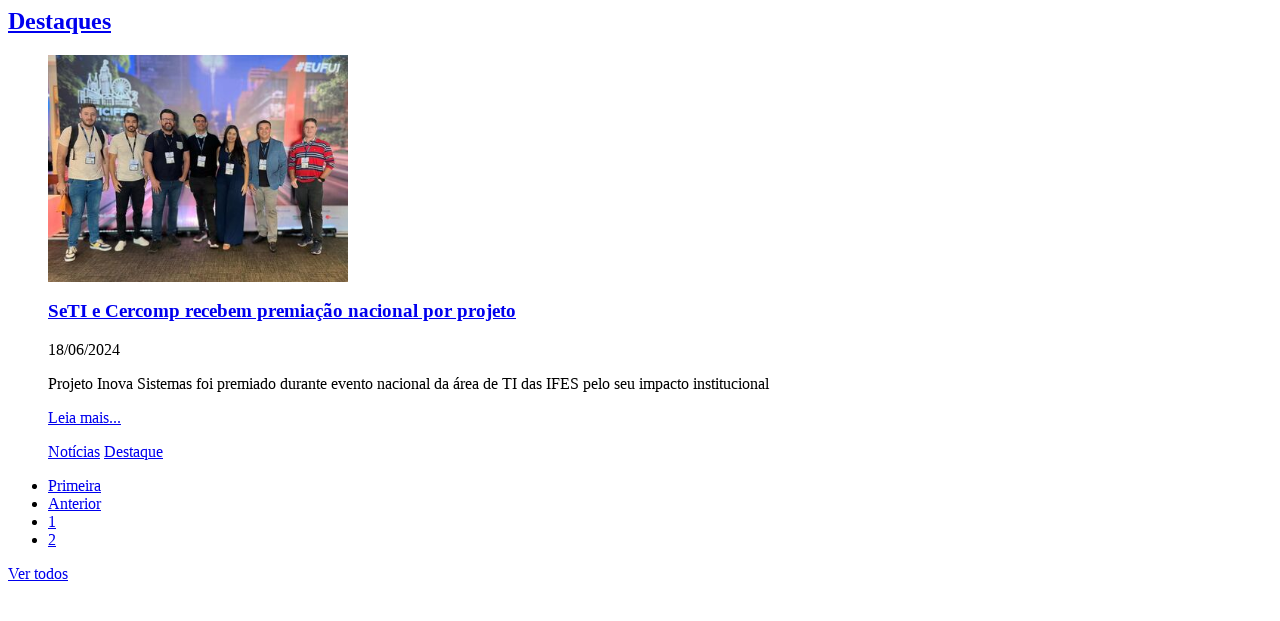

--- FILE ---
content_type: text/html; charset=utf-8
request_url: https://cercomp.ufg.br/components/54622?front_news54622=2&id=18
body_size: 765
content:
<div class="front_news_component highlight" data-url="/n/sort" id="component_54622">
    <h2 class="front_news_title"><a href="/news?direction=desc&amp;sort=journal_news.created_at&amp;tags=Not%C3%ADcias%2Cdestaque">Destaques</a></h2>
  <ul id="news">
      <li id="sort_news_181757" style="list-style-type:none;">
        <article>
            <a target="_self" title="SeTI e Cercomp recebem premiação nacional por projeto" class="news-image" href="https://www.ufg.br/n/181757-seti-e-cercomp-recebem-premiacao-nacional-por-projeto"><img alt=" Imagem do WhatsApp de 2024-06-11 à(s) 09.18.29_e389ec12.jpg" style="width:300px; height:px; " src="https://files.cercomp.ufg.br/weby/up/1/m/Imagem_do_WhatsApp_de_2024-06-11_%C3%A0%28s%29_09.18.29_e389ec12.jpg?1718118132" /></a>
          <header>
            <h3 class=""> <a target="_self" href="https://www.ufg.br/n/181757-seti-e-cercomp-recebem-premiacao-nacional-por-projeto">SeTI e Cercomp recebem premiação nacional por projeto</a> </h3>
              <p class="news-details">
                    <time class="date">18/06/2024</time>
              </p>
          </header>
          <summary class="">
              <p>Projeto Inova Sistemas foi premiado durante evento nacional da área de TI das IFES pelo seu impacto institucional</p>
          </summary>
            <p class="read_more"><a href="https://www.ufg.br/n/181757-seti-e-cercomp-recebem-premiacao-nacional-por-projeto"> Leia mais... </a></p>
            <div class="categories">
                <a class="category" href="/news?direction=desc&amp;sort=journal_news.created_at&amp;tags=Not%C3%ADcias">Notícias</a>
                <a class="category" href="/news?direction=desc&amp;sort=journal_news.created_at&amp;tags=Destaque">Destaque</a>
            </div>
          <div class="clear clearfix"> </div>
          <div class="control">
            
          </div>
        </article>
      </li>
    <div class="clear clearfix"> </div>
  </ul>
    <div>
    <ul class="pagination">
        <li class="page first">
    <a data-remote="true" href="/components/54622?per_page=20"> Primeira </a>
  </li>

        <li class="page prev">
    <a rel="prev" data-remote="true" href="/components/54622?per_page=20"> Anterior </a>
  </li>

            <li class="page">
  <a rel="prev" data-remote="true" href="/components/54622?per_page=20">1</a>
</li>

            <li class="page active">
  <a data-remote="true" href="/components/54622?front_news54622=2&amp;per_page=20">2</a>
</li>

      
      
    </ul>
  </div>

  <span class="link_to_all"><a href="/news?direction=desc&amp;sort=journal_news.created_at&amp;tags=Not%C3%ADcias%2Cdestaque">Ver todos</a></span>
</div>

